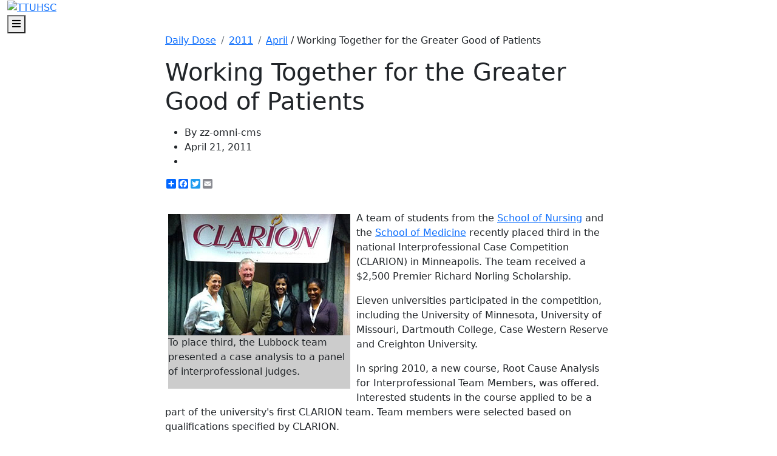

--- FILE ---
content_type: text/html; charset=utf-8
request_url: https://dailydose.ttuhsc.edu/2011/april/working-together-for-the-greater-good-of-pat.aspx
body_size: 10262
content:
<!DOCTYPE html><!DOCTYPE HTML><html class="no-js" lang="en">
   <head>
      <meta http-equiv="Content-Type" content="text/html; charset=UTF-8">
          <!-- Required meta tags -->
    <meta charset="utf-8">
    <meta name="viewport" content="width=device-width, initial-scale=1, shrink-to-fit=no">
    <meta name="description" content="">
      
    <!-- Bootstrap CSS -->
    <link href="https://cdn.jsdelivr.net/npm/bootstrap@5.0.1/dist/css/bootstrap.min.css" rel="stylesheet" integrity="sha384-+0n0xVW2eSR5OomGNYDnhzAbDsOXxcvSN1TPprVMTNDbiYZCxYbOOl7+AMvyTG2x" crossorigin="anonymous">
      
	<!-- College CSS -->
    <link rel="stylesheet" href="/_resources/css/styles.css"><!--Main Styles-->
    <link rel="stylesheet" href="/_resources/css/totopstyle.css"><!--Back to Top Styles-->
    <link rel="preconnect" href="https://fonts.gstatic.com">
    <link href="https://fonts.googleapis.com/css2?family=Roboto:wght@300;400;500;700;900&display=swap" rel="stylesheet"><!--Fonts-->
    <link rel="stylesheet" href="https://cdn.jsdelivr.net/npm/bootstrap-icons@1.5.0/font/bootstrap-icons.css"><!--Bootstrap Ions-->
    <link rel="stylesheet" href="https://use.fontawesome.com/releases/v5.15.3/css/all.css"><!-- Font Awescome CDN -->
    <link rel="stylesheet" href="/_resources/css/slick.css"/><!--Sliders/Carousels-->
    <link rel="stylesheet" href="/_resources/css/slick-theme.css"/><!--Sliders/Carousels-->
    <link rel="stylesheet" href="/_resources/css/slick-lightbox.css">

<!-- 	<script type="text/javascript">
		/* * * CONFIGURATION VARIABLES * * */
		var disqus_shortname = 'ttuhsc-test';

		/* * * DON'T EDIT BELOW THIS LINE * * */
		(function () {
			var s = document.createElement('script'); s.async = true;
			s.type = 'text/javascript';
			s.src = '//' + disqus_shortname + '.disqus.com/count.js';
			(document.getElementsByTagName('HEAD')[0] || document.getElementsByTagName('BODY')[0]).appendChild(s);
		}());
	</script> -->



      <meta name="Author" content="">
      <meta name="FBURL" property="og:url" content="https://dailydose.ttuhsc.edu/2011/april/working-together-for-the-greater-good-of-pat.aspx">
      <meta name="FBType" property="og:type" content="">
      <meta name="FBTitle" property="og:title" content="">
      <meta name="FBDescription" property="og:description" content="">
      <meta name="FBImage" content="">
      <meta name="twitter:card" content="">
      <meta name="twitter:site" content="">
      <meta name="twitter:creator" content="">
      <meta name="twitter:title" content="">
      <meta name="twitter:description" content="">
      <meta name="twitter:image" content="">
      <meta charset="utf-8">
      <title>Working Together for the Greater Good of Patients</title>
   </head>
   <body><header>
   <div class="container-fluid mobile-header">
      <div class="row">
         <div class="col-12">
            <div class="mobile-logo"><a href="/Default.aspx"><img src="/_dev/_resources/images/ttuhsc-arch-logo.png" alt="TTUHSC"></a></div><button type="button" data-bs-toggle="modal" data-bs-target="#site-navigation" class="menu-toggle" aria-label="Open Main Menu"><span class="fas fa-bars"></span><span class="visually-hidden">Menu</span></button></div>
      </div>
   </div>
   <div class="modal fade site-navigation" id="site-navigation" tabindex="-1" role="dialog">
      <div class="modal-dialog" role="document">
         <div class="modal-content">
            <div class="modal-body"><button type="button" class="btn menu-close d-lg-none" data-bs-dismiss="modal" aria-label="Close Main Menu"><span class="fas fa-times"></span> Close</button><nav class="main-navigation" aria-label="Primary navigation">
                  <div class="top-row">
                     <div class="container-fluid">
                        <div class="row">
                           <div class="col-lg-3 col-xl-2 g-0">
                              <div class="logo"><a href="/Default.aspx"><img src="/_resources/images/ttuhsc-arch-logo.png" alt="TTUHSC: Daily Dose" class="d-none d-lg-block"></a></div>
                           </div>
                           <div class="header-search-mobile">
                              <form id="mobile-searchForm" action="#" method="get" role="search" novalidate>
                                 <div class="input-group"><label class="search-label sr-only" for="mobile-searchbox">Search</label><input type="text" id="mobile-searchbox" class="form-control" title="searchbox" placeholder="Search..."><span class="input-group-btn"><button class="btn-submit" type="submit"><span class="fas fa-search"></span><span class="sr-only">Search</span></button></span></div>
                              </form>
                           </div>
                           <div class="col-lg-6 g-0">
                              <ul class="nav">
                                 <li class="nav-item"><a href="/listing.aspx?category=Health" class="nav-link">Health</a></li>
                                 <li class="nav-item"><a href="/listing.aspx?category=Education" class="nav-link">Education</a></li>
                                 <li class="nav-item"><a href="/listing.aspx?category=Research" class="nav-link">Research</a></li>
                                 <li class="nav-item"><a href="/listing.aspx?category=Campus%20Life" class="nav-link">Campus Life</a></li>
                              </ul>
                           </div>
                           <div class="col-lg-3 col-xl-4 g-0">
                              <nav class="aux d-none d-lg-block">
                                 <ul class="nav justify-content-lg-end header-social d-flex">
                                    <li><a href="https://www.facebook.com/ttuhsc" class="facebook"><span class="sr-only">Facebook</span></a></li>
                                    <li><a href="https://www.instagram.com/ttuhsc/" class="instagram"><span class="sr-only">Instagram</span></a></li>
                                    <li><a href="https://www.linkedin.com/school/texas-tech-university-health-sciences-center/" class="linkedin"><span class="sr-only">LinkedIn</span></a></li>
                                    <li><a href="https://twitter.com/ttuhsc" class="twitter"><span class="sr-only">Twitter</span></a></li>
                                    <li><a href="https://www.youtube.com/TTUHSCtv" class="youtube"><span class="sr-only">YouTube</span></a></li>
                                 </ul>
                              </nav>
                           </div>
                        </div>
                     </div>
                  </div>
                  <div class="bottom-row">
                     <div class="container-fluid">
                        <div class="row">
                           <div class="col-12">
                              <ul class="nav justify-content-lg-end">
                                 <li class="nav-item"><a href="https://app4.ttuhsc.edu/formbuilder/ViewForm.aspx?FormKey=c2b7117b-eacc-40f1-a524-dde00b0eecb6" class="nav-link">Subscribe</a></li>
                                 <li class="nav-item"><a href="https://www.ttuhsc.edu/communications-marketing/media/default.aspx" class="nav-link">Media</a></li>
                                 <li class="nav-item">
                                    <div class="header-search"><button class="btn btn-default"><span class="fas fa-search"></span><span class="sr-only">Search</span></button><form id="searchForm" action="https://dailydose.ttuhsc.edu/search/" method="get" role="search" novalidate>
                                          <div class="input-group"><label class="search-label sr-only" for="searchbox">Search</label><input type="text" id="searchbox" name="query" class="form-control" title="searchbox" placeholder="Search..."><span class="input-group-btn"><button class="btn-submit" type="submit"><span class="fas fa-search"></span><span class="sr-only">Search</span></button></span></div>
                                       </form>
                                    </div>
                                 </li>
                              </ul>
                           </div>
                        </div>
                     </div>
                  </div>
                  <nav class="aux d-block d-lg-none">
                     <ul class="nav justify-content-around header-social d-flex">
                        <li><a href="https://www.facebook.com/ttuhsc" class="facebook"><span class="sr-only">Facebook</span></a></li>
                        <li><a href="https://www.instagram.com/ttuhsc/" class="instagram"><span class="sr-only">Instagram</span></a></li>
                        <li><a href="https://www.linkedin.com/school/texas-tech-university-health-sciences-center/" class="linkedin"><span class="sr-only">LinkedIn</span></a></li>
                        <li><a href="https://twitter.com/ttuhsc" class="twitter"><span class="sr-only">Twitter</span></a></li>
                        <li><a href="https://www.youtube.com/TTUHSCtv" class="youtube"><span class="sr-only">YouTube</span></a></li>
                     </ul>
                  </nav>
               </nav>
            </div>
         </div>
      </div>
   </div>
</header>
      <div class="content" id="main-content">
         <div class="section">
            <div class="container">
               <div class="row">
                  <div class="offset-xl-2 col-12 col-xl-8">
                     <nav aria-label="breadcrumb">
                        <ol class="breadcrumb pl-0">
                           <li class="breadcrumb-item"><a href="/">Daily Dose</a></li>
                           <li class="breadcrumb-item"><a href="/2011/">2011</a></li>
                           <li class="breadcrumb-item"><a href="/2011/april/">April</a></li>&nbsp;/&nbsp;Working Together for the Greater Good of Patients</ol>
                     </nav>
                     <h1>Working Together for the Greater Good of Patients</h1>
                     <p class="lead"><em></em></p>
                     <ul class="meta-data">
                        <li class="author">By zz-omni-cms</li>
                        <li class="pub-date">April 21, 2011</li>
                        <li class="category"><a href="/listing.aspx?category="></a></li>
                     </ul>
                     <div class="a2a_kit a2a_default_style"><a class="a2a_dd" href="https://www.addtoany.com/share_save?linkurl=#&amp;linkname=" title="Share"></a><a class="a2a_button_facebook" title="Share on Facebook"></a><a class="a2a_button_twitter" title="Share on Twitter"></a><a class="a2a_button_google_plus" title="Share on Goole Plus"></a><a class="a2a_button_email" title="Share on Email"></a></div><script>
								var a2a_config = a2a_config || {};
								a2a_config.linkurl = "https://dailydose.ttuhsc.edu/2011/april/working-together-for-the-greater-good-of-pat.aspx";
							</script><script src="//static.addtoany.com/menu/page.js"></script><div class="share-top-right"><iframe src="//www.facebook.com/plugins/like.php?href=https://dailydose.ttuhsc.edu/2011/april/working-together-for-the-greater-good-of-pat.aspx/&amp;layout=button_count&amp;send=false&amp;show_faces=false&amp;width=&amp;action=like&amp;colorscheme=light&amp;font=" style="height: 30px;"></iframe></div>
                     <div class="clearfix"></div>
                     <div>
                        <div style="width: 300px;float: left;margin: 5px 10px 10px 5px;background-color:#CCCCCC"><img src="/Images/Archive/5/files/2011/04/clarion_award.jpg" width="300" height="200" alt="To place third, the Lubbock team presented a case analysis to a panel of interprofessional judges."><p>To place third, the Lubbock team presented a case analysis to a panel of interprofessional
                              judges.</p>
                        </div>
                        <p>A team of students from the <a href="http://www.ttuhsc.edu/nursing/">School of Nursing</a> and the <a href="http://www.ttuhsc.edu/medicine/">School of Medicine</a> recently placed third in the national Interprofessional Case Competition (CLARION)
                           in Minneapolis. The team received a $2,500 Premier Richard Norling Scholarship.</p>
                        <p>Eleven universities participated in the competition, including the University of Minnesota,
                           University of Missouri, Dartmouth College, Case Western Reserve and Creighton University.</p>
                        <p>In spring 2010, a new course, Root Cause Analysis for Interprofessional Team Members,
                           was offered. Interested students in the course applied to be a part of the university's
                           first CLARION team. Team members were selected based on qualifications specified by
                           CLARION.</p>
                        <p>The online course offered individual knowledge and skill acquisition related to root-cause
                           analysis, quality improvement, culture of safety communication and utilized guest
                           experts to present topics relevant to patient cases.</p>
                        <p>The culmination of the course was a competition among two local CLARION teams. All
                           students enrolled in the course contributed to the acquisition of skills and knowledge
                           of their peers. The local competition required each team to present a case analysis
                           to a panel of interprofessional judges. The team’s presentation was critiqued utilizing
                           the CLARION evaluation rubric.</p>
                        <p>TTUHSC team members included Diana Jolles from the School of Nursing, and Shamini
                           Parameswaran and Meera Subash from the School of Medicine.</p>
                        <p>In the future, administrators plan to expand the course over two semesters and open
                           it up to all students. Part one will begin in the fall and is offered to all students
                           interested in attaining advanced skills related to resolving adverse patient events
                           with an interprofessional team approach.</p>
                        <p>In 2009, TTUHSC implemented a <a href="http://www.ttuhsc.edu/institutional-effectiveness-accreditation/quality-enhancement-plan.aspx">Quality Enhancement Plan</a> focusing on interprofessional teamwork. The plan was created in response to a requirement
                           by the university's regional accreditation agency to support the effectiveness of
                           the learning environment promoting student learning and accomplishing the institution’s
                           mission. Participation in CLARION was selected as one of the strategies to promote
                           interprofessional teamwork.</p>
                        <p>The goal of CLARION is to improve patient safety and the quality of care through the
                           promotion and development of interprofessional leadership, teamwork and communication.</p>
                        <p>For more information about the Root Cause Analysis for Interprofessional Team Members
                           course, email <a href="mailto:meghan.reid@ttuhsc.edu" class="mail">Meghan Reid</a>.</p>
                     </div>
                  </div>
               </div>
            </div>
         </div>
         <div class="section bg-light-gray">
            <div class="container">
               <div class="row">
                  <div class="col-12">
                     <h2 class="bordered-headline mb-5">Related Stories</h2>
                     <div class="row"><div class="col-lg-4"><div class="card shadow"><div class="image-overlay"><div class="card-img-top"style="background-image: url('/2024/december/images/marty-clay-flag_255x204.jpg');"></div></div><span class="category"><a href="/listing.aspx?category="></a></span><div class="card-body"><ul class="meta-data"><li class="author">By Kay Williams</li><li class="pub-date">November 10, 2025</li></ul><h3><a href="https://dailydose.ttuhsc.edu/2025/november/veterans-marty-clay.aspx">Celebrating Veterans: TTUHSC’s General Martin Clay’s Legacy of Service and Leadership</a></h3><p>From his initial enlistment in the Army National Guard 36 years ago to his leadership in military and civilian health care management roles, Major General Martin Clay’s career has been shaped by adaptability, mission focus and service to others.</p></div></div></div><div class="col-lg-4"><div class="card shadow"><div class="image-overlay"><div class="card-img-top"style="background-image: url('/2024/december/images/top-ranked_255x204.jpg');"></div></div><span class="category"><a href="/listing.aspx?category="></a></span><div class="card-body"><ul class="meta-data"><li class="author">By Suzanna Cisneros</li><li class="pub-date">September 25, 2025</li></ul><h3><a href="https://dailydose.ttuhsc.edu/2025/september/absn-top-ranked.aspx">Texas Tech University Health Sciences Center School of Nursing Named Best Accelerated Bachelor of Science in Nursing Program in Texas </a></h3><p>The TTUHSC School of Nursing Accelerated Bachelor of Science in Nursing (BSN) program has been ranked the No. 1 accelerated nursing program in Texas by RegisteredNursing.org.</p></div></div></div><div class="col-lg-4"><div class="card shadow"><div class="image-overlay"><div class="card-img-top"style="background-image: url('/2024/december/images/louise-rice_255x204.JPG');"></div></div><span class="category"><a href="/listing.aspx?category="></a></span><div class="card-body"><ul class="meta-data"><li class="author">By Meaghan Collier</li><li class="pub-date">September 09, 2025</li></ul><h3><a href="https://dailydose.ttuhsc.edu/2025/september/amarillo-nursing-dean.aspx">TTUHSC Names New Regional Dean for the School of Nursing   </a></h3><p>Louise Rice, DNP, RN, has been named regional dean of the TTUHSC School of Nursing on the Amarillo campus. </p></div></div></div></div>
                     <h2 class="bordered-headline mb-5">Recent Stories</h2>
                     <div class="row"><div class="col-lg-4"><div class="card shadow"><div class="image-overlay"><div class="card-img-top"style="background-image: url('/2024/november/images/Bilal_Abid-2-255x204.jpg');"></div></div><span class="category"><a href="/listing.aspx?category=Research">Research</a></span><div class="card-body"><ul class="meta-data"><li class="author">By Mark Hendricks</li><li class="pub-date">November 24, 2025</li></ul><h3><a href="https://dailydose.ttuhsc.edu/2025/november/abid-hematology-oncology.aspx">Abid Brings Hematology Expertise to TTUHSC Oncology Team</a></h3><p>Muhammad Bilal Abid, M.D., has joined the TTUHSC School of Medicine oncology team as an associate professor of internal medicine and medical director of TTUHSC’s Blood and Marrow Transplantation & Cellular Therapy Program.</p></div></div></div><div class="col-lg-4"><div class="card shadow"><div class="image-overlay"><div class="card-img-top"style="background-image: url('/2024/november/images/Heath_Joseph_Appiah-web-1-255x204.jpg');"></div></div><span class="category"><a href="/listing.aspx?category=Research">Research</a></span><div class="card-body"><ul class="meta-data"><li class="author">By Mark Hendricks</li><li class="pub-date">November 21, 2025</li></ul><h3><a href="https://dailydose.ttuhsc.edu/2025/november/cardiovascular-risk-homeless-population-study.aspx">Research Team Studies Cardiovascular Disease Risk in Homeless Population</a></h3><p>A team of student researchers from TTUHSC and TTU evaluated differences in CVD risk between men and women experiencing poverty and homelessness in West Texas, a medically underserved region within the TTUHSC service area.</p></div></div></div><div class="col-lg-4"><div class="card shadow"><div class="image-overlay"><div class="card-img-top"style="background-image: url('/2024/november/images/Hutson-Reynolds-255x204.jpg');"></div></div><span class="category"><a href="/listing.aspx?category=Research">Research</a></span><div class="card-body"><ul class="meta-data"><li class="author">By Mark Hendricks</li><li class="pub-date">November 18, 2025</li></ul><h3><a href="https://dailydose.ttuhsc.edu/2025/november/clinical-trials-cancer-innovations.aspx">Clinical Trials Provide Access to Latest Cancer Interventions</a></h3><p>Beginning in 2008, TTUHSC, through the School of Medicine Pediatric Cancer Research Center in 2025, has conducted multiple phase 1 oncology clinical trials for pediatric and adult cancer patients. These trials will pave new ground for patients now and in the future. </p></div></div></div></div>
                  </div>
               </div>
            </div>
         </div>
      </div>
      <footer id="footer">
<div class="container-fluid">
<div class="row">
<div class="col-lg-6">
<div class="row">
<div class="col-lg-6"><a class="footer-logo"><img src="/_resources/images/ttuhsc-logo.svg" alt="TTUHSC" /></a>
<ul class="footer-social">
<li><a class="facebook" href="https://www.facebook.com/ttuhsc/"><span class="sr-only">Facebook</span></a></li>
<li><a class="instagram" href="https://www.instagram.com/ttuhsc/"><span class="sr-only">Instagram</span></a></li>
<li><a class="linkedin" href="https://www.linkedin.comschool/texas-tech-university-health-sciences-center/"><span class="sr-only">LinkedIn</span></a></li>
<li><a class="twitter" href="https://www.twitter.com/TTUHSC"><span class="sr-only">Twitter</span></a></li>
<li><a class="youtube" href="https://www.youtube.com/TTUHSCtv"><span class="sr-only">YouTube</span></a></li>
</ul>
</div>
<div class="col-lg-6">
<div class="address-container"><address>3601 4th Street, Lubbock TX 79430<br />(806) 743-1000<br /><a class="Email Link" href="mailto:newswire@ttuhsc.edu?subject=" target="_blank" rel="noopener">Contact Us</a><br /><a href="https://www.ttuhsc.edu/administration/policies/default.aspx">Site Policies</a><br /><a href="https://www.ttuhsc.edu/administration/policies/privacy.aspx">Privacy Notice</a></address></div>
</div>
</div>
</div>
<div class="col-lg-6 col-xl-5 offset-xl-1">
<div class="row">
<div class="col-lg-5"><a class="btn btn-white d-block mt-0" href="/AllArchive.aspx">Archives</a> <a class="btn btn-white d-block" href="https://www.ttuhsc.edu/communications-marketing/specialty/media-relations.aspx">Media</a></div>
<div class="col-lg-6 offset-lg-1">
<h2>Publications</h2>
<ul class="resource-menu">
<li><a href="http://www.ttuhsc.edu/campus/amarillo/the-beat/">The Beat</a></li>
<li><a href="https://www.ttuhsc.edu/communications-marketing/pulse/default.aspx">Pulse</a></li>
<li><a href="http://www.ttuhsc.edu/pharmacy/news/">Pharm News</a></li>
<li><a href="http://nursing.ttuhsc.edu/nursing/publications">Tech Nursing</a></li>
</ul>
</div>
</div>
</div>
</div>
</div>
<div class="bottom-row">
<div class="container-fluid">
<div class="row">
<div class="col-12">
<ul class="utility-menu list-inline">
<li class="list-inline-item"><a id="directedit">&copy;</a> 2025 Texas Tech University Health Sciences Center</li>
<li class="list-inline-item"><a href="https://www.ttuhsc.edu/" target="_blank" rel="noopener">TTUHSC Home</a></li>
<li class="list-inline-item"><a href="https://www.texastech.edu/" target="_blank" rel="noopener">Texas Tech University System</a></li>
<li class="list-inline-item"><a href="https://www.ttu.edu/" target="_blank" rel="noopener">Texas Tech University</a></li>
<li class="list-inline-item"><a href="https://www.angelo.edu/" target="_blank" rel="noopener">Angelo State University</a></li>
</ul>
</div>
</div>
</div>
</div>
</footer>
<p><button class="cd-top" data-target="#0"><span class="sr-only">Back to Top</span></button></p>
<!--Iframe video placeholder-->
<div id="video-modal" class="modal fade" tabindex="-1" role="dialog" aria-labelledby="view-video-modal" aria-hidden="true">
<div class="modal-dialog modal-dialog-centered" role="document">
<div class="modal-content">
<div class="modal-body"><button class="close-dark" type="button" data-bs-dismiss="modal" aria-label="Close Video"><span class="fas fa-times"></span></button>
<h2 id="view-video-modal" class="visually-hidden">Video Modal</h2>
<div class="ratio ratio-16x9"><iframe id="video" title="Video" data-src=""></iframe></div>
</div>
</div>
</div>
</div>
<p>
<script src="https://code.jquery.com/jquery-3.6.0.min.js" integrity="sha256-/xUj+3OJU5yExlq6GSYGSHk7tPXikynS7ogEvDej/m4=" crossorigin="anonymous"></script>
<script src="https://cdn.jsdelivr.net/npm/bootstrap@5.0.1/dist/js/bootstrap.bundle.min.js" integrity="sha384-gtEjrD/SeCtmISkJkNUaaKMoLD0//ElJ19smozuHV6z3Iehds+3Ulb9Bn9Plx0x4" crossorigin="anonymous"></script>
<script src="/_resources/js/scripts.js"></script>
<script src="/_resources/js/slick.min.js"></script>
<script src="/_resources/js/slick-lightbox.js"></script>
<script type="text/javascript" src="/_resources/js/direct-edit.js"></script>
</p>
      <div id="hidden" style="display:none;"><a id="de" href="https://a.cms.omniupdate.com/11/?skin=ttu&amp;account=HSC&amp;site=DailyDose&amp;action=de&amp;path=/2011/april/working-together-for-the-greater-good-of-pat.pcf" >©</a></div>
      <script>
  (function(i,s,o,g,r,a,m){i['GoogleAnalyticsObject']=r;i[r]=i[r]||function(){
  (i[r].q=i[r].q||[]).push(arguments)},i[r].l=1*new Date();a=s.createElement(o),
  m=s.getElementsByTagName(o)[0];a.async=1;a.src=g;m.parentNode.insertBefore(a,m)
  })(window,document,'script','https://www.google-analytics.com/analytics.js','ga');

  ga('create', 'UA-86052542-1', 'auto');
  ga('send', 'pageview');

</script>
</body>
</html>

--- FILE ---
content_type: text/plain
request_url: https://www.google-analytics.com/j/collect?v=1&_v=j102&a=639722281&t=pageview&_s=1&dl=https%3A%2F%2Fdailydose.ttuhsc.edu%2F2011%2Fapril%2Fworking-together-for-the-greater-good-of-pat.aspx&ul=en-us%40posix&dt=Working%20Together%20for%20the%20Greater%20Good%20of%20Patients&sr=1280x720&vp=1280x720&_u=IEBAAEABAAAAACAAI~&jid=1852799654&gjid=1788012613&cid=560748995.1764553269&tid=UA-86052542-1&_gid=332154835.1764553269&_r=1&_slc=1&z=556613143
body_size: -452
content:
2,cG-HF9NZQJK9H